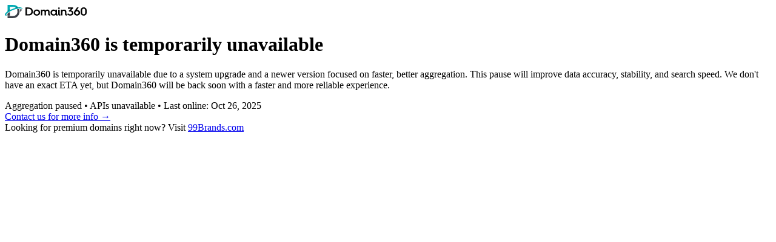

--- FILE ---
content_type: text/html; charset=UTF-8
request_url: https://domain360.com/foodreviews.in
body_size: 1179
content:
<!doctype html>
<html>

<head>
    <meta charset="UTF-8">
    <meta name="viewport" content="width=device-width, initial-scale=1.0">
    <link href="https://domain360.com/style.css" rel="stylesheet">

    <script async src="https://www.googletagmanager.com/gtag/js?id=G-52L0JVJEC8"></script>
    <script>
        window.dataLayer = window.dataLayer || [];

        function gtag() {
            dataLayer.push(arguments);
        }
        gtag('js', new Date());

        gtag('config', 'G-52L0JVJEC8');
    </script>
    <title>Domain360.com</title>

</head>

<body class="bg-white text-slate-900 min-h-screen flex flex-col items-center px-4 py-8">
    <div class="max-w-[768px] mx-auto mt-8">

        <div>
            <img src="https://domain360.com/domain360-logo.svg" alt="Domain360 Logo" class="h-10 mb-8">
        </div>

        <h1 class="text-xl md:text-2xl font-bold">Domain360 is temporarily unavailable</h1>
        <p class="mt-2">
            Domain360 is temporarily unavailable due to a system upgrade and a newer version focused on faster, better aggregation. This pause will improve data accuracy, stability, and search speed.
            We don't have an exact ETA yet, but Domain360 will be back soon with a faster and more reliable experience.
        </p>
        <div class="text-sm text-medium text-slate-500 my-8">
            Aggregation paused • APIs unavailable • Last online: Oct 26, 2025
        </div>

        <div class="mb-12 my-4">
            <a href="/cdn-cgi/l/email-protection#37445259435f5e5b7753585a565e590401071954585a084442555d5254430a6552505645535e59501753585a565e590401071954585a" class="bg-teal-700 text-white font-semibold px-8 py-4 rounded hover:bg-teal-800">
                Contact us for more info &rarr;
            </a>
        </div>

        <div class="pt-4">
            Looking for premium domains right now? Visit <a href="https://99brands.com" class="text-blue-600 hover:underline">99Brands.com</a>
        </div>
    </div>
<script data-cfasync="false" src="/cdn-cgi/scripts/5c5dd728/cloudflare-static/email-decode.min.js"></script><script defer src="https://static.cloudflareinsights.com/beacon.min.js/vcd15cbe7772f49c399c6a5babf22c1241717689176015" integrity="sha512-ZpsOmlRQV6y907TI0dKBHq9Md29nnaEIPlkf84rnaERnq6zvWvPUqr2ft8M1aS28oN72PdrCzSjY4U6VaAw1EQ==" data-cf-beacon='{"version":"2024.11.0","token":"90a03cd8c10b448783993728195d5750","r":1,"server_timing":{"name":{"cfCacheStatus":true,"cfEdge":true,"cfExtPri":true,"cfL4":true,"cfOrigin":true,"cfSpeedBrain":true},"location_startswith":null}}' crossorigin="anonymous"></script>
</body>

</html>

--- FILE ---
content_type: image/svg+xml
request_url: https://domain360.com/domain360-logo.svg
body_size: 7105
content:
<?xml version="1.0" encoding="UTF-8"?>
<svg width="135px" height="22px" viewBox="0 0 135 22" version="1.1" xmlns="http://www.w3.org/2000/svg" xmlns:xlink="http://www.w3.org/1999/xlink">
    <!-- Generator: Sketch 52.6 (67491) - http://www.bohemiancoding.com/sketch -->
    <title>Domain360_N13</title>
    <desc>Created with Sketch.</desc>
    <g id="Page-1" stroke="none" stroke-width="1" fill="none" fill-rule="evenodd">
        <g id="Domain360_N13">
            <g id="Group" transform="translate(34.000000, 4.000000)" fill="#000000">
                <path d="M5.00985093,0.35362069 L0.0865714286,0.35362069 L0.0865714286,13.6089655 L5.02867081,13.6089655 C7.3021118,13.6089655 9.08121739,13.0006897 10.3471677,11.8022414 C11.6118634,10.6037931 12.2454658,9.00706897 12.2454658,7.00965517 C12.2454658,5.01224138 11.613118,3.41551724 10.3283478,2.19775862 C9.06239752,0.961896552 7.28329193,0.35362069 5.00985093,0.35362069 Z M4.85176398,11.4594828 L2.55824845,11.4594828 L2.55824845,2.50189655 L4.83168944,2.50189655 C8.29203727,2.50189655 9.77378882,4.21327586 9.77378882,7.00965517 C9.77378882,9.7287931 8.27196273,11.4594828 4.85176398,11.4594828 Z" id="Shape" fill-rule="nonzero"></path>
                <path d="M18.7094658,3.73896552 C17.1875652,3.73896552 15.9015404,4.2337931 14.8539006,5.20293103 C13.8062609,6.17327586 13.2717764,7.38982759 13.2717764,8.81637931 C13.2717764,10.242931 13.8050062,11.4594828 14.8539006,12.4298276 C15.902795,13.4001724 17.1863106,13.8937931 18.7094658,13.8937931 C20.2326211,13.8937931 21.5173913,13.3989655 22.5650311,12.4298276 C23.6126708,11.4594828 24.1471553,10.242931 24.1471553,8.81637931 C24.1471553,7.38982759 23.6139255,6.17327586 22.5650311,5.20293103 C21.5173913,4.23258621 20.2313665,3.73896552 18.7094658,3.73896552 Z M20.9038634,10.9646552 C20.3104099,11.5355172 19.5789441,11.8203448 18.7094658,11.8203448 C17.819913,11.8203448 17.0884472,11.5355172 16.4949938,10.9646552 C15.9216149,10.3756897 15.6255155,9.67206897 15.6255155,8.81517241 C15.6255155,7.95827586 15.9216149,7.25586207 16.4949938,6.685 C17.0884472,6.09603448 17.819913,5.81 18.7094658,5.81 C19.5789441,5.81 20.3104099,6.09482759 20.9038634,6.685 C21.4973168,7.25586207 21.7934161,7.95948276 21.7934161,8.81517241 C21.7934161,9.67086207 21.4973168,10.3756897 20.9038634,10.9646552 Z" id="Shape" fill-rule="nonzero"></path>
                <path d="M39.8429317,10.6991379 L39.8429317,7.67586207 C39.8429317,5.29827586 38.5970559,3.83431034 36.4428075,3.83431034 C34.8807578,3.83431034 33.8130435,4.38586207 33.2396646,5.50827586 C32.7453292,4.38586207 31.7968075,3.83431034 30.4317391,3.83431034 C29.1670435,3.83431034 28.1783727,4.46189655 27.7630807,5.39362069 L27.7630807,4.0237931 L25.4105963,4.0237931 L25.4105963,13.6089655 L27.7630807,13.6089655 L27.7630807,8.09344828 C27.7630807,6.79965517 28.5936646,5.86793103 29.7002733,5.86793103 C30.8269565,5.86793103 31.4793789,6.6862069 31.4793789,7.99810345 L31.4793789,13.6077586 L33.8318634,13.6077586 L33.8318634,8.09224138 C33.8318634,6.79844828 34.6423727,5.86672414 35.7489814,5.86672414 C36.8555901,5.86672414 37.4891925,6.685 37.4891925,7.99689655 L37.4891925,11.1915517 C37.4891925,12.8655172 38.2608075,13.7018966 39.8216025,13.7018966 C40.2757888,13.7018966 40.6120373,13.6632759 40.8491677,13.5872414 L40.8491677,11.6658621 C40.7500497,11.6851724 40.6321118,11.7044828 40.5129193,11.7044828 C39.9821988,11.7068966 39.8429317,11.4401724 39.8429317,10.6991379 Z" id="Path"></path>
                <path d="M51.8826335,10.7184483 L51.8826335,4.0237931 L49.5100745,4.0237931 L49.5100745,5.41172414 C49.1349317,4.49931034 47.9279503,3.8137931 46.3270062,3.8137931 C44.9230435,3.8137931 43.7373913,4.28931034 42.768795,5.25965517 C41.8202733,6.21068966 41.3447578,7.38982759 41.3447578,8.81637931 C41.3447578,10.242931 41.8190186,11.422069 42.768795,12.3912069 C43.7373913,13.3615517 44.9242981,13.837069 46.3270062,13.837069 C47.9091304,13.837069 49.0558882,13.3422414 49.747205,12.3344828 C49.846323,12.8293103 50.1223478,13.2094828 50.5577143,13.4943103 C50.9140373,13.7031034 51.3682236,13.7984483 51.9416025,13.7984483 C52.4560124,13.7984483 52.8512298,13.7417241 53.1084348,13.6463793 L53.1084348,11.8022414 C52.9302733,11.8215517 52.7521118,11.8408621 52.6140994,11.8408621 C52.0808696,11.8396552 51.8826335,11.5355172 51.8826335,10.7184483 Z M48.7986832,10.907931 C48.2253043,11.4594828 47.4938385,11.7443103 46.6431801,11.7443103 C45.7925217,11.7443103 45.101205,11.4594828 44.5278261,10.907931 C43.9745217,10.3563793 43.6972422,9.65275862 43.6972422,8.81637931 C43.6972422,7.98 43.9745217,7.27637931 44.5278261,6.72482759 C45.101205,6.17327586 45.7925217,5.88844828 46.6431801,5.88844828 C47.4938385,5.88844828 48.2253043,6.17327586 48.7986832,6.72482759 C49.3921366,7.27637931 49.688236,7.98 49.688236,8.81637931 C49.688236,9.65275862 49.3921366,10.3563793 48.7986832,10.907931 Z" id="Shape" fill-rule="nonzero"></path>
                <path d="M55.2426087,2.90137931 C56.0142236,2.90137931 56.6465714,2.31241379 56.6465714,1.55086207 C56.6465714,0.790517241 56.0142236,0.200344828 55.2426087,0.200344828 C54.4521739,0.200344828 53.8185714,0.789310345 53.8185714,1.55086207 C53.8198261,2.31241379 54.4521739,2.90137931 55.2426087,2.90137931 Z" id="Path"></path>
                <path d="M56.4295155,10.7558621 L56.4295155,4.0237931 L54.0569565,4.0237931 L54.0569565,11.3641379 C54.0569565,12.9801724 54.8285714,13.7984483 56.350472,13.7984483 C56.9037764,13.7984483 57.2989938,13.7417241 57.5361242,13.6463793 L57.5361242,11.7262069 C57.4370062,11.7455172 57.2989938,11.7648276 57.1208323,11.7648276 C56.5876025,11.7636207 56.4295155,11.4981034 56.4295155,10.7558621 Z" id="Path"></path>
                <path d="M67.5796646,10.6991379 L67.5796646,7.67586207 C67.5796646,5.29827586 66.2158509,3.83431034 63.8633665,3.83431034 C62.4594037,3.83431034 61.352795,4.46189655 60.8785342,5.39362069 L60.8785342,4.0237931 L58.5260497,4.0237931 L58.5260497,13.6089655 L60.8785342,13.6089655 L60.8785342,8.09344828 C60.8785342,6.78155172 61.808236,5.86793103 63.1319006,5.86793103 C64.4555652,5.86793103 65.2271801,6.6862069 65.2271801,7.99810345 L65.2271801,11.1927586 C65.2271801,12.8667241 65.998795,13.7031034 67.5595901,13.7031034 C67.974882,13.7031034 68.3111304,13.6644828 68.5871553,13.5884483 L68.5871553,11.667069 C68.4880373,11.6863793 68.3700994,11.7056897 68.2509068,11.7056897 C67.717677,11.7068966 67.5796646,11.4401724 67.5796646,10.6991379 Z" id="Path"></path>
                <path d="M75.1314534,5.22224138 C75.0323354,5.22224138 74.9532919,5.22224138 74.894323,5.24155172 L78.5516522,2.00827586 L78.5516522,0.35362069 L69.991118,0.35362069 L69.991118,2.50310345 L75.2305714,2.50310345 L71.3160373,5.88844828 L72.1265466,7.20034483 C72.6008075,7.06758621 73.1152174,6.99155172 73.6484472,6.99155172 C75.5266708,6.99155172 76.6935031,7.96189655 76.6935031,9.3112069 C76.6935031,10.6991379 75.4877764,11.6694828 73.8466832,11.6694828 C72.3047081,11.6694828 71.2570683,11.1372414 70.703764,10.0715517 L68.7464969,11.1746552 C69.6159752,12.8293103 71.5343478,13.837069 73.8868323,13.837069 C75.4288075,13.837069 76.6746832,13.4001724 77.6432795,12.5432759 C78.6118758,11.6875862 79.0861366,10.5844828 79.0861366,9.25327586 C79.0861366,8.16948276 78.7109938,7.23775862 77.9594534,6.4762069 C77.2066584,5.69775862 76.2581366,5.27896552 75.1314534,5.22224138 Z" id="Path"></path>
                <path d="M88.634087,5.8112069 C87.6654907,4.95551724 86.6178509,4.51741379 85.4911677,4.51741379 C85.2339627,4.51741379 84.9767578,4.53672414 84.7195528,4.59344828 L87.6855652,0.352413793 L84.9378634,0.352413793 C83.6129441,2.3112069 82.6443478,3.71844828 82.0508944,4.57413793 L81.912882,4.78293103 C81.4386211,5.46724138 81.1023727,5.98137931 80.8853168,6.32293103 C80.6682609,6.66568966 80.4700248,7.08327586 80.2730435,7.59741379 C80.0748075,8.11034483 79.9769441,8.58586207 79.9769441,9.06137931 C79.9769441,10.3732759 80.4712795,11.4763793 81.4599503,12.4081034 C82.4486211,13.3205172 83.6342733,13.777931 85.0181615,13.777931 C86.4221242,13.777931 87.6077764,13.3217241 88.5964472,12.4081034 C89.585118,11.4763793 90.0794534,10.3539655 90.0794534,9.02275862 C90.0769441,7.73258621 89.6026832,6.66689655 88.634087,5.8112069 Z M86.8738012,10.8705172 C86.3593913,11.3653448 85.747118,11.6127586 85.0156522,11.6127586 C84.2841863,11.6127586 83.671913,11.3653448 83.1775776,10.8898276 C82.6832422,10.4143103 82.4260373,9.80603448 82.4260373,9.08310345 C82.4260373,8.37948276 82.6631677,7.7712069 83.1575031,7.29568966 C83.6518385,6.82017241 84.2841863,6.57275862 85.0156522,6.57275862 C85.747118,6.57275862 86.360646,6.82017241 86.8738012,7.315 C87.3882112,7.80982759 87.6454161,8.3987931 87.6454161,9.08310345 C87.6454161,9.76741379 87.3882112,10.3563793 86.8738012,10.8705172 Z" id="Shape" fill-rule="nonzero"></path>
                <path d="M100.910919,4.17586207 C100.772907,3.01603448 100.238422,2.04568966 99.3099752,1.26603448 C98.3802733,0.48637931 97.2937391,0.106206897 96.0077143,0.106206897 C94.7229441,0.106206897 93.6150807,0.48637931 92.6866335,1.26603448 C91.7569317,2.04568966 91.2437764,3.01603448 91.1045093,4.17586207 C91.0643602,4.59465517 91.0455404,5.52637931 91.0455404,6.97103448 C91.0455404,8.435 91.0656149,9.36672414 91.1045093,9.78551724 C91.2425217,10.9453448 91.7569317,11.9156897 92.6866335,12.6953448 C93.6163354,13.475 94.7229441,13.8551724 96.0077143,13.8551724 C97.2924845,13.8551724 98.3802733,13.475 99.3099752,12.6953448 C100.239677,11.9156897 100.772907,10.9453448 100.910919,9.78551724 C100.951068,9.36672414 100.969888,8.435 100.969888,6.97103448 C100.969888,5.52637931 100.949814,4.59465517 100.910919,4.17586207 Z M98.4982112,9.53931034 C98.3990932,10.7751724 97.3313789,11.6887931 96.0077143,11.6887931 C94.6840497,11.6887931 93.6150807,10.7763793 93.5172174,9.53931034 C93.4770683,9.21586207 93.4582484,8.36017241 93.4582484,6.97224138 C93.4582484,5.62172414 93.478323,4.78534483 93.4983975,4.46189655 C93.5573665,3.83431034 93.834646,3.30206897 94.3089068,2.90258621 C94.8032422,2.4837931 95.3565466,2.275 96.0089689,2.275 C96.6613913,2.275 97.2146957,2.4837931 97.6889565,2.90258621 C98.1832919,3.30206897 98.4605714,3.83431034 98.5195404,4.46189655 C98.5396149,4.78534483 98.5596894,5.62172414 98.5596894,6.97224138 C98.5571801,8.36017241 98.5383602,9.21586207 98.4982112,9.53931034 Z" id="Shape" fill-rule="nonzero"></path>
            </g>
            <g id="Group">
                <g transform="translate(4.605150, 0.000000)" id="Path">
                    <path d="M18.5039914,5.93876404 C18.481588,5.94 18.4604292,5.94370787 18.4380258,5.94617978 C17.3887983,6.07595506 16.226309,6.29101124 14.9854077,6.59134831 C14.5958369,5.96966292 14.1154077,5.42707865 13.5565665,4.97595506 C13.2404292,4.7188764 12.8981545,4.49269663 12.5334764,4.29988764 C12.4127468,4.23561798 12.2895279,4.17382022 12.1638197,4.11696629 C11.282618,3.71775281 10.283176,3.50146067 9.1916309,3.50146067 L3.59077253,3.50146067 L3.59077253,10.971573 C2.55025751,11.5401124 1.61180258,12.1185393 0.8027897,12.6858427 C0.627296137,12.8082022 0.458025751,12.9305618 0.294978541,13.0529213 C0.200386266,13.1246067 0.107038627,13.1950562 0.0161802575,13.2642697 L0.0161802575,0.106292135 L9.1916309,0.106292135 C12.1252361,0.106292135 14.6804721,1.24337079 16.5237768,3.11337079 C16.6021888,3.19247191 16.6793562,3.27280899 16.7540343,3.35438202 C16.9954936,3.61516854 17.2232618,3.88955056 17.4373391,4.17505618 C17.846824,4.72134831 18.2040343,5.31213483 18.5039914,5.93876404 Z" fill="#00ABB3"></path>
                    <path d="M3.59077253,17.5839326 L3.59077253,12.0221348 C2.76060086,12.4917978 2.00386266,12.9639326 1.33549356,13.4335955 C1.17618026,13.5448315 1.01313305,13.6622472 0.850085837,13.7846067 C0.547639485,14.0095506 0.267596567,14.2344944 0.0161802575,14.4520225 L0.0161802575,17.3602247 L0.0398283262,17.462809 C0.898626609,17.6865169 2.11961373,17.7248315 3.59077253,17.5839326 Z" fill="#3C4048"></path>
                    <path d="M19.5905579,10.3498876 C19.5743777,9.98157303 19.5407725,9.61820225 19.4909871,9.25977528 C19.3752361,8.40696629 19.167382,7.58876404 18.877382,6.81876404 C18.7703433,6.82988764 18.6620601,6.84224719 18.5525322,6.8558427 C17.5904292,6.97449438 16.5449356,7.16606742 15.434721,7.42561798 C15.9002146,8.44651685 16.1541202,9.62561798 16.1541202,10.9097753 C16.1541202,11.0383146 16.1516309,11.2558427 16.1466524,11.3831461 C16.1317167,11.7477528 16.0956223,12.1037079 16.0396137,12.4485393 C15.9325751,13.1159551 15.7496137,13.7450562 15.4994421,14.3259551 C15.2978112,14.794382 15.052618,15.2319101 14.7663519,15.6335955 C13.5441202,17.351573 11.586309,18.4083146 9.1916309,18.4083146 L0.0161802575,18.4083146 L0.0161802575,21.8949438 L9.1916309,21.8949438 C14.3618455,21.8949438 18.3546352,18.3403371 19.3578112,13.5052809 C19.4387124,13.1208989 19.4984549,12.7291011 19.5395279,12.3298876 C19.5818455,11.9244944 19.6030043,11.5129213 19.6030043,11.0939326 C19.6030043,10.9048315 19.5992704,10.5352809 19.5905579,10.3498876 Z" fill="#3C4048"></path>
                </g>
                <g transform="translate(3.236052, 6.797753)" fill="#3C4048" id="Path">
                    <path d="M4.95987124,9.57 L4.95987124,10.7861798 C3.48871245,10.9270787 2.26772532,10.89 1.40892704,10.6662921 C1.40021459,10.6650562 1.39274678,10.6625843 1.38527897,10.6601124 C0.99944206,10.558764 0.688283262,10.4166292 0.461759657,10.2361798 C0.409484979,10.1953933 0.362188841,10.1508989 0.319871245,10.1051685 C0.200386266,9.97786517 0.116995708,9.83449438 0.0721888412,9.67382022 C0.0199141631,9.48595506 0.0261373391,9.28202247 0.0833905579,9.06573034 C0.0833905579,9.06573034 0.0833905579,9.06449438 0.0846351931,9.06449438 C0.139399142,8.85685393 0.242703863,8.63685393 0.389570815,8.40696629 C0.377124464,8.49224719 0.373390558,8.57505618 0.382103004,8.65662921 L0.382103004,8.65786517 C0.387081545,8.71348315 0.395793991,8.76786517 0.410729614,8.82101124 C0.423175966,8.86921348 0.440600858,8.91494382 0.461759657,8.9594382 C0.603648069,9.27213483 0.921030043,9.48966292 1.38527897,9.62067416 C2.1855794,9.84561798 3.42274678,9.81348315 4.95987124,9.57 Z"></path>
                    <path d="M21.8819313,4.71393258 C21.8906438,4.51370787 21.8956223,4.31348315 21.8956223,4.11078652 C21.8956223,3.67573034 21.8744635,3.24438202 21.8321459,2.82044944 C22.422103,2.23337079 22.6896996,1.68460674 22.5565236,1.1988764 C22.4196137,0.698314607 22.0561803,0.296629213 21.2571245,0.11 C21.1077682,0.0753932584 20.9434764,0.0482022472 20.7630043,0.0284269663 C20.9223176,0.022247191 21.0754077,0.0185393258 21.2247639,0.0173033708 C23.1340343,0.00123595506 24.3898712,0.390561798 24.6151502,1.21123596 C24.8640773,2.11842697 23.8061373,3.3852809 21.8819313,4.71393258 Z"></path>
                </g>
                <g transform="translate(0.000000, 3.089888)" id="Path">
                    <path d="M7.72296137,4.46179775 C7.87729614,4.38764045 8.03412017,4.31348315 8.19592275,4.23685393 L8.19592275,7.88168539 C7.15540773,8.45022472 6.21695279,9.02865169 5.40793991,9.59595506 C5.23244635,9.71831461 5.06317597,9.84067416 4.90012876,9.96303371 C4.80553648,10.0347191 4.71218884,10.1051685 4.62133047,10.174382 L4.62133047,6.10932584 C4.64622318,6.09573034 4.67111588,6.08213483 4.69476395,6.06730337 C5.61579399,5.53089888 6.61523605,5.00067416 7.66819742,4.48775281 C7.66944206,4.48898876 7.70927039,4.46797753 7.72296137,4.46179775 Z" fill="#000000" opacity="0.25"></path>
                    <path d="M23.1091416,2.8488764 C23.0867382,2.85011236 23.0655794,2.85382022 23.043176,2.85629213 C21.9939485,2.98606742 20.8314592,3.2011236 19.5905579,3.50146067 C19.2009871,2.87977528 18.7205579,2.33719101 18.1617167,1.88606742 C17.8455794,1.62898876 17.5033047,1.40280899 17.1386266,1.21 C17.017897,1.14573034 16.8946781,1.08393258 16.76897,1.02707865 C16.8735193,0.99741573 16.9780687,0.968988764 17.0801288,0.940561798 C17.3415021,0.867640449 17.6016309,0.799662921 17.8592704,0.732921348 C19.0006009,0.43752809 20.0971245,0.200224719 21.128927,0.0234831461 C21.2073391,0.10258427 21.2845064,0.182921348 21.3591845,0.264494382 C21.6006438,0.525280899 21.828412,0.799662921 22.0424893,1.08516854 C22.4519742,1.63146067 22.8091845,2.22224719 23.1091416,2.8488764 Z" fill="#000000" opacity="0.25"></path>
                    <path d="M28.7249356,4.1058427 C28.6900858,4.17876404 28.6515021,4.25292135 28.6079399,4.32707865 C28.5793133,4.37775281 28.5494421,4.42842697 28.5158369,4.48033708 C28.5320172,4.37775281 28.5357511,4.27764045 28.5282833,4.18123596 C28.5233047,4.11449438 28.512103,4.04898876 28.4959227,3.98595506 C28.2407725,3.00089888 26.6700429,2.59797753 24.30897,2.74011236 C24.2330472,2.74505618 24.1571245,2.74876404 24.0799571,2.75494382 C24.028927,2.75865169 23.977897,2.76359551 23.9281116,2.76730337 C23.6630043,2.78831461 23.3904292,2.81550562 23.1091416,2.85011236 C23.0867382,2.85134831 23.0655794,2.85505618 23.043176,2.85752809 C21.9939485,2.98730337 20.8314592,3.20235955 19.5905579,3.50269663 C19.4051073,3.54719101 19.2171674,3.59292135 19.0279828,3.64235955 C18.8985408,3.67573034 18.7678541,3.70910112 18.6371674,3.74370787 C18.3185408,3.82898876 17.9949356,3.91921348 17.6675966,4.01438202 C16.6034335,4.32460674 15.4981974,4.68797753 14.3705579,5.10449438 C12.7052361,5.71876404 11.1369957,6.39483146 9.71313305,7.09685393 C9.51150215,7.19573034 9.31484979,7.29460674 9.11944206,7.39595506 C8.94643777,7.48370787 8.77467811,7.57393258 8.60540773,7.6641573 C8.46725322,7.73707865 8.33034335,7.81123596 8.19592275,7.8841573 C7.15540773,8.45269663 6.21695279,9.0311236 5.40793991,9.59842697 C5.23244635,9.72078652 5.06317597,9.84314607 4.90012876,9.96550562 C4.80553648,10.037191 4.71218884,10.1076404 4.62133047,10.1768539 C4.32012876,10.4116854 4.04257511,10.642809 3.7911588,10.8702247 C3.76004292,10.8986517 3.72892704,10.9270787 3.69781116,10.9555056 C3.47875536,11.1569663 3.282103,11.3559551 3.10660944,11.55 L3.10660944,11.551236 C3.06802575,11.5944944 3.02944206,11.6365169 2.99459227,11.6797753 C2.77927039,11.9294382 2.60253219,12.1729213 2.46811159,12.4052809 C2.46811159,12.4052809 2.46811159,12.4065169 2.46686695,12.4065169 C2.1855794,12.8897753 2.08103004,13.3297753 2.17935622,13.7092135 C2.24905579,13.9774157 2.41583691,14.2023596 2.66974249,14.3840449 L2.66974249,14.3852809 C2.77304721,14.4594382 2.89128755,14.5274157 3.02321888,14.5867416 L3.02446352,14.5867416 C3.21987124,14.6769663 3.44515021,14.7511236 3.69905579,14.8092135 C3.72892704,14.8166292 3.76128755,14.8240449 3.79240343,14.8302247 C4.03012876,14.8808989 4.28901288,14.9192135 4.56905579,14.9439326 C4.29896996,14.96 4.04133047,14.9686517 3.79240343,14.9711236 C3.76128755,14.9723596 3.73017167,14.9723596 3.69905579,14.9723596 L3.60695279,14.9723596 C3.44888412,14.9723596 3.29579399,14.9698876 3.14643777,14.9637079 C1.41141631,14.8944944 0.29248927,14.4507865 0.0746781116,13.6091011 C-0.189184549,12.5882022 0.693261803,10.5377528 3.69905579,8.20797753 C3.98656652,7.98550562 4.29399142,7.75932584 4.62257511,7.53191011 C4.73583691,7.45280899 4.85283262,7.37370787 4.9723176,7.29337079 C5.07811159,7.22168539 5.19386266,7.16235955 5.30587983,7.09685393 C6.19081545,6.58146067 7.16038627,6.06483146 8.19592275,5.56179775 C8.212103,5.55438202 8.22703863,5.54573034 8.24321888,5.53831461 C8.53072961,5.39988764 8.82321888,5.26269663 9.11944206,5.12550562 C9.19660944,5.08966292 9.27502146,5.05505618 9.35218884,5.01921348 C10.5283691,4.4852809 11.7792275,3.96988764 13.0823605,3.48786517 C13.9560944,3.1652809 14.817382,2.8711236 15.66,2.60662921 C16.1155365,2.46325843 16.5648498,2.32853933 17.0066953,2.20247191 C17.1386266,2.16539326 17.2693133,2.12707865 17.4,2.09123596 C17.6563948,2.02078652 17.9115451,1.95280899 18.1617167,1.88730337 C19.4673391,1.54988764 20.6995279,1.29280899 21.8309013,1.11853933 C21.9018455,1.10741573 21.9727897,1.09629213 22.0437339,1.08764045 C22.3996996,1.03573034 22.7457082,0.991235955 23.080515,0.956629213 C23.1054077,0.954157303 23.1290558,0.951685393 23.1539485,0.947977528 C26.1871245,0.637752809 28.6004721,1.78595506 28.9041631,2.96011236 C28.9912876,3.29752809 28.9265665,3.68561798 28.7249356,4.1058427 Z" fill="#00ABB3"></path>
                </g>
            </g>
        </g>
    </g>
</svg>